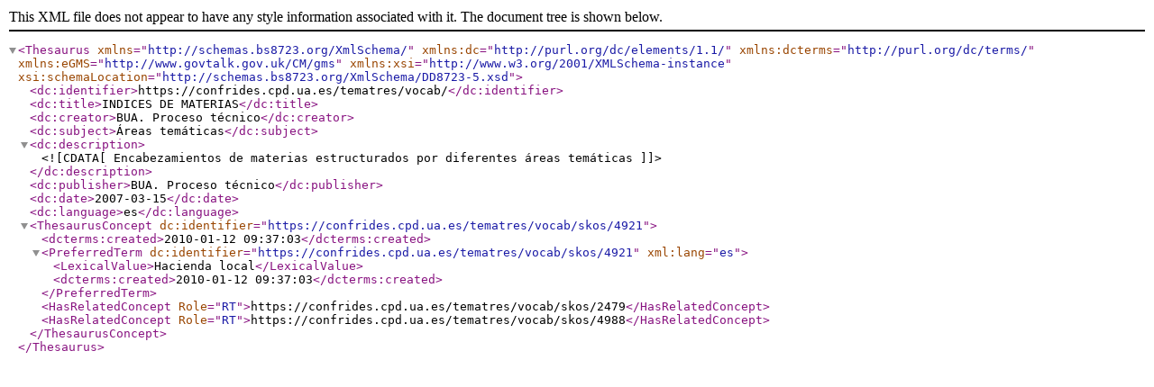

--- FILE ---
content_type: text/xml;charset=UTF-8
request_url: https://confrides.cpd.ua.es/tematres/vocab/xml.php?bs8723Tema=4921
body_size: 611
content:
<?xml version="1.0" encoding="utf-8"?><Thesaurus
	xmlns="http://schemas.bs8723.org/XmlSchema/"
	xmlns:dc="http://purl.org/dc/elements/1.1/"
	xmlns:dcterms="http://purl.org/dc/terms/"
	xmlns:eGMS="http://www.govtalk.gov.uk/CM/gms"
	xmlns:xsi="http://www.w3.org/2001/XMLSchema-instance"
	xsi:schemaLocation="http://schemas.bs8723.org/XmlSchema/DD8723-5.xsd">	 <dc:identifier>https://confrides.cpd.ua.es/tematres/vocab/</dc:identifier>  <dc:title>INDICES DE MATERIAS</dc:title>  <dc:creator>BUA. Proceso técnico</dc:creator>  <dc:subject>Áreas temáticas</dc:subject>  <dc:description><![CDATA[ Encabezamientos de materias estructurados por diferentes áreas temáticas ]]></dc:description>  <dc:publisher>BUA. Proceso técnico</dc:publisher>  <dc:date>2007-03-15</dc:date>  <dc:language>es</dc:language><ThesaurusConcept dc:identifier="https://confrides.cpd.ua.es/tematres/vocab/skos/4921">	<dcterms:created>2010-01-12 09:37:03</dcterms:created><PreferredTerm dc:identifier="https://confrides.cpd.ua.es/tematres/vocab/skos/4921" xml:lang="es">	<LexicalValue>Hacienda local</LexicalValue>	<dcterms:created>2010-01-12 09:37:03</dcterms:created></PreferredTerm><HasRelatedConcept Role="RT">https://confrides.cpd.ua.es/tematres/vocab/skos/2479</HasRelatedConcept><HasRelatedConcept Role="RT">https://confrides.cpd.ua.es/tematres/vocab/skos/4988</HasRelatedConcept></ThesaurusConcept></Thesaurus>